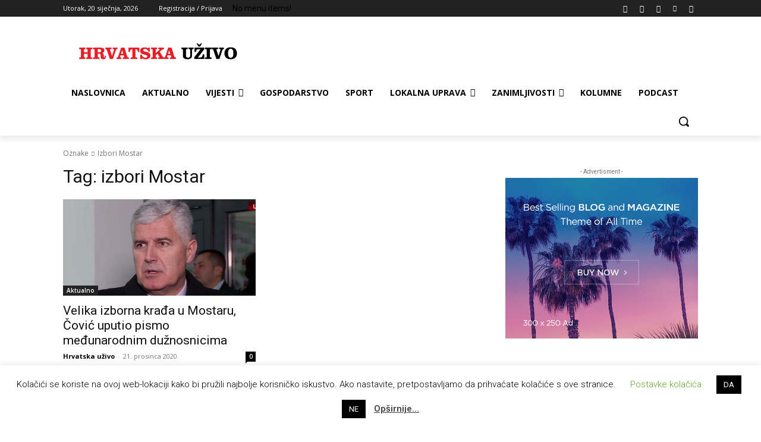

--- FILE ---
content_type: text/html; charset=utf-8
request_url: https://www.google.com/recaptcha/api2/aframe
body_size: 267
content:
<!DOCTYPE HTML><html><head><meta http-equiv="content-type" content="text/html; charset=UTF-8"></head><body><script nonce="6IsH28-6xfPQJZs07fml2g">/** Anti-fraud and anti-abuse applications only. See google.com/recaptcha */ try{var clients={'sodar':'https://pagead2.googlesyndication.com/pagead/sodar?'};window.addEventListener("message",function(a){try{if(a.source===window.parent){var b=JSON.parse(a.data);var c=clients[b['id']];if(c){var d=document.createElement('img');d.src=c+b['params']+'&rc='+(localStorage.getItem("rc::a")?sessionStorage.getItem("rc::b"):"");window.document.body.appendChild(d);sessionStorage.setItem("rc::e",parseInt(sessionStorage.getItem("rc::e")||0)+1);localStorage.setItem("rc::h",'1768910788354');}}}catch(b){}});window.parent.postMessage("_grecaptcha_ready", "*");}catch(b){}</script></body></html>